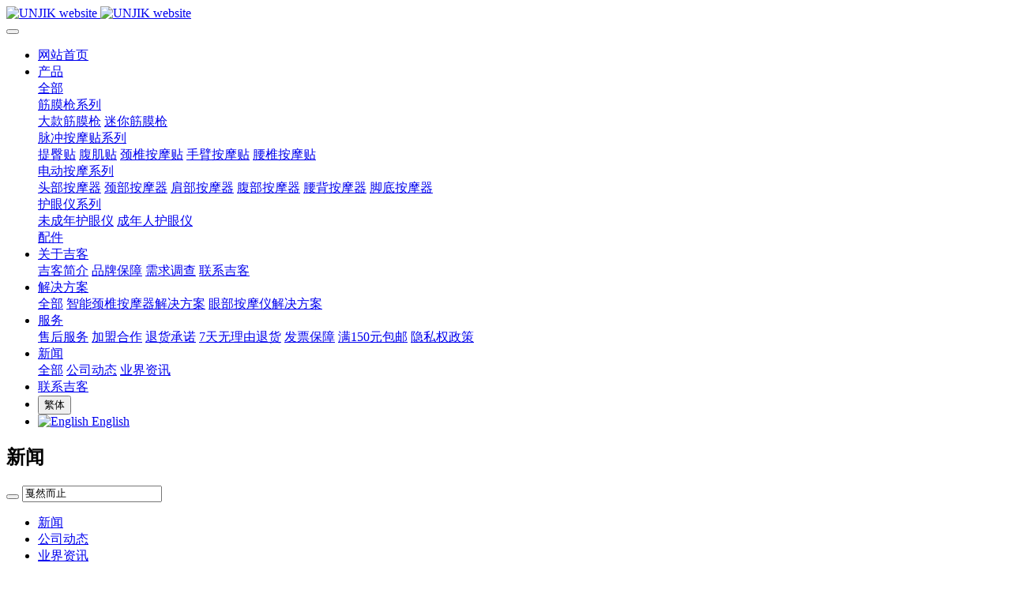

--- FILE ---
content_type: text/html;charset=UTF-8
request_url: https://www.unjik.com/news/tag/jiaranerzhi-cn
body_size: 7181
content:
<!DOCTYPE HTML>
<html class="oxh met-web">
<head>
<meta charset="utf-8">
<meta name="renderer" content="webkit">
<meta http-equiv="X-UA-Compatible" content="IE=edge,chrome=1">
<meta name="viewport" content="width=device-width,initial-scale=1.0,maximum-scale=1.0,minimum-scale=1.0,user-scalable=0,minimal-ui">
<meta name="format-detection" content="telephone=no">
<title>戛然而止-UNJIK吉客实业|按摩器|按摩仪|按摩产品|矫正按摩-UNJIK-吉客（深圳）实业有限公司</title>
<meta name="description" content="吉客实业网新闻中心是吉客网最重要的频道之一,24小时滚动报道国内,国际及社会新闻,电子数码,时尚生活新闻,每日编发新闻数以万计。">
<meta name="keywords" content="吉客新闻,UNJIK新闻,电子产品新闻,数码产品新闻,最新娱乐新闻">
<meta name="generator" content="MetInfo V8.1" data-variable="../../|cn|cn|mui024|2|2|0" data-user_name="">
<link href="../../favicon.ico?1733726347" rel="shortcut icon" type="image/x-icon">
<link rel="stylesheet" type="text/css" href="../../public/third-party/web/basic.css?1761625527">
<link rel="stylesheet" type="text/css" href="../../public/web/css/metinfo.css?1761625527">
<link rel="stylesheet" type="text/css" href="../../templates/mui024/cache/news_cn.css?1764646541">
<style>
body{
    font-family:Microsoft YaHei !important;
}
h1,h2,h3,h4,h5,h6{font-family:Microsoft YaHei !important;}
</style>
<script>(function(){var t=navigator.userAgent;(t.indexOf("rv:11")>=0||t.indexOf("MSIE 10")>=0)&&document.write("<script src=\"../../public/third-party/html5shiv/html5shiv.min.js\"><\/script>")})();</script>
</head>
<!--[if lte IE 9]>
<div class="text-xs-center m-b-0 bg-blue-grey-100 alert">
    <button type="button" class="close" aria-label="Close" data-dismiss="alert">
        <span aria-hidden="true">×</span>
    </button>
    你正在使用一个过时的浏览器。请升级你的浏览器，以提高您的体验。</div>
<![endif]-->
<body >
          <body class="met-navfixed">
  <header class='met-head navbar-fixed-top' m-id='1' m-type='head_nav' data-downbannercolor="">
    <nav class="navbar navbar-default box-shadow-none head_nav_met_16_1_1">
        <div class="container">
            <div class="row">
                                      <h3 hidden>UNJIK-吉客（深圳）实业有限公司</h3>
                                                      <h1 hidden>新闻</h1>
                                                          <!-- logo -->
                <div class="navbar-header pull-xs-left">
                    <a href="../../index-cn.html" class="met-logo vertical-align block pull-xs-left p-y-5" title="UNJIK-吉客（深圳）实业有限公司">
                        <div class="vertical-align-middle">
                            <img src="../../upload/202010/1603442982.png" alt="UNJIK website" class="hidden-sm-down">
                            <img src="../../upload/202010/1603442982.png" alt="UNJIK website" class="hidden-md-up">
                        </div>
                    </a>
                </div>
                <!-- logo -->
                <button type="button" class="navbar-toggler hamburger hamburger-close collapsed p-x-5 head_nav_met_16_1_1-toggler" data-target="#head_nav_met_16_1_1-collapse" data-toggle="collapse">
                    <span class="sr-only"></span>
                    <span class="hamburger-bar"></span>
                </button>
<!-- 会员注册登录 -->
      <!-- 会员注册登录 -->

                <!-- 导航 -->
                <div class="collapse navbar-collapse navbar-collapse-toolbar pull-md-right p-0" id="head_nav_met_16_1_1-collapse">
                    <ul class="nav navbar-nav navlist">
                        <li class='nav-item'>
                            <a href="../../index-cn.html" title="网站首页" class="nav-link
                                                          ">网站首页</a>
                        </li>
                                                                          <li class="nav-item dropdown m-l-0">
                                                          <a
                                href="../../product/list-ProductCenter-cn.html"
                                target='_self'                                title="产品"
                                class="nav-link dropdown-toggle "
                                data-toggle="dropdown" data-hover="dropdown"
                            >
                                                          <span style=''>产品</span></a>
                                                          <div class="dropdown-menu dropdown-menu-right dropdown-menu-bullet two-menu">
                                                                                              <a href="../../product/list-ProductCenter-cn.html" target='_self' title="全部" class='dropdown-item nav-parent hidden-lg-up'>全部</a>
                                                                                                                                  <div class="dropdown-submenu   ">
                                    <a href="../../product/list-PetSupplies-cn.html" target='_self' class="dropdown-item ">  <span style=''>筋膜枪系列</span></a>
                                    <div class="dropdown-menu   ">
                                                                                    <a href="../../product/list-526-cn.html" target='_self' class="dropdown-item ">  <span style=''>大款筋膜枪</span></a>
                                                                                    <a href="../../product/list-527-cn.html" target='_self' class="dropdown-item ">  <span style=''>迷你筋膜枪</span></a>
                                                                            </div>
                                </div>
                                                                                                                                  <div class="dropdown-submenu   ">
                                    <a href="../../product/list-HouseholdGoods-cn.html" target='_self' class="dropdown-item ">  <span style=''>脉冲按摩贴系列</span></a>
                                    <div class="dropdown-menu   ">
                                                                                    <a href="../../product/list-528-cn.html" target='_self' class="dropdown-item ">  <span style=''>提臀贴</span></a>
                                                                                    <a href="../../product/list-529-cn.html" target='_self' class="dropdown-item ">  <span style=''>腹肌贴</span></a>
                                                                                    <a href="../../product/list-530-cn.html" target='_self' class="dropdown-item ">  <span style=''>颈椎按摩贴</span></a>
                                                                                    <a href="../../product/list-531-cn.html" target='_self' class="dropdown-item ">  <span style=''>手臂按摩贴</span></a>
                                                                                    <a href="../../product/list-532-cn.html" target='_self' class="dropdown-item ">  <span style=''>腰椎按摩贴</span></a>
                                                                            </div>
                                </div>
                                                                                                                                  <div class="dropdown-submenu   ">
                                    <a href="../../product/list-ElectronicProduct-cn.html" target='_self' class="dropdown-item ">  <span style=''>电动按摩系列</span></a>
                                    <div class="dropdown-menu   ">
                                                                                    <a href="../../product/list-533-cn.html" target='_self' class="dropdown-item ">  <span style=''>头部按摩器</span></a>
                                                                                    <a href="../../product/list-535-cn.html" target='_self' class="dropdown-item ">  <span style=''>颈部按摩器</span></a>
                                                                                    <a href="../../product/list-536-cn.html" target='_self' class="dropdown-item ">  <span style=''>肩部按摩器</span></a>
                                                                                    <a href="../../product/list-537-cn.html" target='_self' class="dropdown-item ">  <span style=''>腹部按摩器</span></a>
                                                                                    <a href="../../product/list-538-cn.html" target='_self' class="dropdown-item ">  <span style=''>腰背按摩器</span></a>
                                                                                    <a href="../../product/list-539-cn.html" target='_self' class="dropdown-item ">  <span style=''>脚底按摩器</span></a>
                                                                            </div>
                                </div>
                                                                                                                                  <div class="dropdown-submenu   ">
                                    <a href="../../product/list-Connector-cn.html" target='_self' class="dropdown-item ">  <span style=''>护眼仪系列</span></a>
                                    <div class="dropdown-menu   ">
                                                                                    <a href="../../product/list-540-cn.html" target='_self' class="dropdown-item ">  <span style=''>未成年护眼仪</span></a>
                                                                                    <a href="../../product/list-541-cn.html" target='_self' class="dropdown-item ">  <span style=''>成年人护眼仪</span></a>
                                                                            </div>
                                </div>
                                                                                                                                  <a href="../../product/list-Outdoors-cn.html" target='_self' title="配件" class='dropdown-item hassub '>  <span style=''>配件</span></a>
                                                                                            </div>
                        </li>
                                                                                                  <li class="nav-item dropdown m-l-0">
                                                          <a
                                href="../../about/AboutUNJIK-cn.html"
                                target='_self'                                title="关于吉客"
                                class="nav-link dropdown-toggle "
                                data-toggle="dropdown" data-hover="dropdown"
                            >
                                                          <span style=''>关于吉客</span></a>
                                                          <div class="dropdown-menu dropdown-menu-right dropdown-menu-bullet two-menu">
                                                                                                                                                                <a href="../../about/AboutUNJIK-cn.html" target='_self' title="吉客简介" class='dropdown-item hassub '>  <span style=''>吉客简介</span></a>
                                                                                                                                  <a href="../../about/Brand-cn.html" target='_self' title="品牌保障" class='dropdown-item hassub '>  <span style=''>品牌保障</span></a>
                                                                                                                                  <a href="../../feedback/index-cn.html" target='_self' title="需求调查" class='dropdown-item hassub '>  <span style=''>需求调查</span></a>
                                                                                                                                  <a href="../../about/ContactUNJIK-cn.html" target='_self' title="联系吉客" class='dropdown-item hassub '>  <span style=''>联系吉客</span></a>
                                                                                            </div>
                        </li>
                                                                                                  <li class="nav-item dropdown m-l-0">
                                                          <a
                                href="../../Solution/SolutionUNJIK-cn.html"
                                target='_self'                                title="解决方案"
                                class="nav-link dropdown-toggle "
                                data-toggle="dropdown" data-hover="dropdown"
                            >
                                                          <span style=''>解决方案</span></a>
                                                          <div class="dropdown-menu dropdown-menu-right dropdown-menu-bullet two-menu">
                                                                                              <a href="../../Solution/SolutionUNJIK-cn.html" target='_self' title="全部" class='dropdown-item nav-parent hidden-lg-up'>全部</a>
                                                                                                                                  <a href="../../Solution/498-cn.html" target='_self' title="智能颈椎按摩器解决方案" class='dropdown-item hassub '>  <span style=''>智能颈椎按摩器解决方案</span></a>
                                                                                                                                  <a href="../../Solution/WiFischeme-cn.html" target='_self' title="眼部按摩仪解决方案" class='dropdown-item hassub '>  <span style=''>眼部按摩仪解决方案</span></a>
                                                                                            </div>
                        </li>
                                                                                                  <li class="nav-item dropdown m-l-0">
                                                          <a
                                href="../../foot/AfterSaleService-cn.html"
                                target='_self'                                title="服务"
                                class="nav-link dropdown-toggle "
                                data-toggle="dropdown" data-hover="dropdown"
                            >
                                                          <span style=''>服务</span></a>
                                                          <div class="dropdown-menu dropdown-menu-right dropdown-menu-bullet two-menu">
                                                                                                                                                                <a href="../../foot/AfterSaleService-cn.html" target='_self' title="售后服务" class='dropdown-item hassub '>  <span style=''>售后服务</span></a>
                                                                                                                                  <a href="../../message/JoinPartnership-cn.html" target='_self' title="加盟合作" class='dropdown-item hassub '>  <span style=''>加盟合作</span></a>
                                                                                                                                  <a href="../../foot/ReturnCommitment-cn.html" target='_self' title="退货承诺" class='dropdown-item hassub '>  <span style=''>退货承诺</span></a>
                                                                                                                                  <a href="../../foot/NoReasonReturnGoods-cn.html" target='_self' title="7天无理由退货" class='dropdown-item hassub '>  <span style=''>7天无理由退货</span></a>
                                                                                                                                  <a href="../../foot/DrawBill-cn.html" target='_self' title="发票保障" class='dropdown-item hassub '>  <span style=''>发票保障</span></a>
                                                                                                                                  <a href="../../foot/FreeShipping-cn.html" target='_self' title="满150元包邮" class='dropdown-item hassub '>  <span style=''>满150元包邮</span></a>
                                                                                                                                  <a href="../../foot/PrivacyProtection-cn.html" target='_self' title="隐私权政策" class='dropdown-item hassub '>  <span style=''>隐私权政策</span></a>
                                                                                            </div>
                        </li>
                                                                                                  <li class="nav-item dropdown m-l-0">
                                                          <a
                                href="../../news/list-UNJIKNewsCenter-cn.html"
                                target='_self'                                title="新闻"
                                class="nav-link dropdown-toggle active"
                                data-toggle="dropdown" data-hover="dropdown"
                            >
                                                          <span style=''>新闻</span></a>
                                                          <div class="dropdown-menu dropdown-menu-right dropdown-menu-bullet two-menu">
                                                                                              <a href="../../news/list-UNJIKNewsCenter-cn.html" target='_self' title="全部" class='dropdown-item nav-parent hidden-lg-up'>全部</a>
                                                                                                                                  <a href="../../news/list-CompanyDynamics-cn.html" target='_self' title="公司动态" class='dropdown-item hassub '>  <span style=''>公司动态</span></a>
                                                                                                                                  <a href="../../news/list-IndustryInformation-cn.html" target='_self' title="业界资讯" class='dropdown-item hassub '>  <span style=''>业界资讯</span></a>
                                                                                            </div>
                        </li>
                                                                                                  <li class='nav-item m-l-0'>
                            <a href="../../about/ContactUNJIK-cn.html" target='_self' title="联系吉客" class="nav-link ">  <span style=''>联系吉客</span></a>
                        </li>
                                                                                                                                        <li class="met-langlist met-s2t nav-item vertical-align nav-item m-l-5" m-id="lang" m-type="lang">
                                <div class="inline-block nav-link">
                                    <button type="button" class="btn btn-outline btn-default btn-squared btn-lang btn-cntotc" data-tolang='tc'>繁体</button>
                                                                                                                                                  <li class="met-langlist nav-item" m-id='lang' m-type='lang'>
                                <div class="nav-link overflow-visible">
                                    <div class="dropdown inline-block">
                                                                                                                                                                                                                                                              <a href="https://www.unjik.com/index-en.html" title="English"   target="_blank" class="btn btn-outline btn-default btn-squared btn-lang">
                                                                                                                                  <img src="../../public/third-party/flag/en.gif" alt="English" style="max-width:100%;">
                                                                                        <span>English</span>
                                          </a>                                                                                                                                                              </div>
                                </div>
                            </li>
                                            </ul>
                </div>
                <!-- 导航 -->
            </div>
        </div>
    </nav>
</header>

                        <div class="banner_met_16_1_2-ny vertical-align text-xs-center" m-id='2' m-type='banner'>
            <h2 class="vertical-align-middle">新闻</h2>
        </div>
    

        <main class="news_list_page_met_16_1_11 met-news">
    <div class="container">
        <div class="row">
                                                            <div class="col-md-9 met-news-body">
                    <div class="row">
                                                                              <div class='h-100 text-xs-center font-size-20 vertical-align' m-id='11'></div>
                                        </div>
        </div>
        
          <div class="col-md-3">
	<div class="row m0">
<aside class="sidebar_met_16_1_12 met-sidebar panel panel-body m-b-0" boxmh-h m-id='12' m-type='nocontent'>
	<div class="sidebar-search" data-placeholder="search">
		                <form method="get" class="page-search-form" role="search" action="../../news/index.php?lang=cn" m-id="search_column" m-type="nocontent">
            <input type="hidden" name="lang" value="cn" />
            <input type="hidden" name="stype" value="0" />
            <input type="hidden" name="search" value="search" /><input type="hidden" name="class1" value="2" />
            <div class="input-search input-search-dark form-group">
                <button type="submit" class="input-search-btn"><i class="icon wb-search" aria-hidden="true"></i></button>
                <input
                type="text"
                class="form-control input-lg"
                name="content"
                value="戛然而止"
                placeholder="请输入你感兴趣的关键词"
                required
                >
            </div>
        </form>	</div>
	  	<ul class="sidebar-column list-icons">
				<li>
			<a href="../../news/list-UNJIKNewsCenter-cn.html" title="新闻" class="  					active
					" target='_self'>新闻</a>
		</li>
				<li>
			  			<a href="../../news/list-CompanyDynamics-cn.html" title="公司动态" class=''>公司动态</a>
	        		</li>
				<li>
			  			<a href="../../news/list-IndustryInformation-cn.html" title="业界资讯" class=''>业界资讯</a>
	        		</li>
					</ul>
		  	<div class="sidebar-news-list recommend">
		<h3 class='font-size-16 m-0'>为你推荐</h3>
		<ul class="list-group list-group-bordered m-t-10 m-b-0">
								<li class="list-group-item">
				<a href="../../news/241-cn.html" title="未来按摩器行业的机遇和淘汰并存！" target=_self><span style=''>未来按摩器行业的机遇和淘汰并存！</span></a>
			</li>
						<li class="list-group-item">
				<a href="../../news/240-cn.html" title="为什么一时按摩一时爽，一直按摩一直爽？" target=_self><span style=''>为什么一时按摩一时爽，一直按摩一直爽？</span></a>
			</li>
						<li class="list-group-item">
				<a href="../../active/86-cn.html" title="无线wifi，618限时！限量50台抢购！" target=_self><span style=''>无线wifi，618限时！限量50台抢购！</span></a>
			</li>
						<li class="list-group-item">
				<a href="../../news/242-cn.html" title="以“健康中国”建设促进全球健康发展" target=_self><span style=''>以“健康中国”建设促进全球健康发展</span></a>
			</li>
					</ul>
	</div>
	</aside>
</div>
</div>
		</div>
    </div>
</main>

        <button type="button" class="btn btn-icon btn-primary btn-squared back_top_met_16_1_5 met-scroll-top   " hidden m-id='5' m-type='nocontent'>
	<i class="icon wb-chevron-up" aria-hidden="true"></i>
</button>

        <div class="foot_nav_met_16_1_3 border-top1 text-xs-center" m-id='3' m-type='foot_nav'>
	<div class="container">
		<div class="row mob-masonry   center">
						  			<div class="col-lg-2 col-md-3 col-xs-6 list masonry-item">
				<h4 class='font-size-16 m-t-0'>
					<a href="../member/" target='_self'  title="帮助中心">  <span style=''>帮助中心</span></a>
				</h4>
				  				<ul class='ulstyle m-b-0'>
										<li>
						<a href="../member/" target='_self' title="账户管理">  <span style=''>账户管理</span></a>
					</li>
										<li>
						<a href="../../bottom/ShoppingDirectory-cn.html" target='_self' title="购物指南">  <span style=''>购物指南</span></a>
					</li>
										<li>
						<a href="../../bottom/OrderOperation-cn.html" target='_self' title="订单操作">  <span style=''>订单操作</span></a>
					</li>
									</ul>
							</div>
									  			<div class="col-lg-2 col-md-3 col-xs-6 list masonry-item">
				<h4 class='font-size-16 m-t-0'>
					<a href="../about/show.php?lang=cn&id=188" target='_self'  title="服务支持">  <span style=''>服务支持</span></a>
				</h4>
				  				<ul class='ulstyle m-b-0'>
										<li>
						<a href="../about/show.php?lang=cn&id=188" target='_self' title="售后政策">  <span style=''>售后政策</span></a>
					</li>
										<li>
						<a href="../../bottom/Self-Service-cn.html" target='_self' title="自助服务">  <span style=''>自助服务</span></a>
					</li>
										<li>
						<a href="../../bottom/DownloadCenter-cn.html" target='_self' title="相关下载">  <span style=''>相关下载</span></a>
					</li>
									</ul>
							</div>
									  			<div class="col-lg-2 col-md-3 col-xs-6 list masonry-item">
				<h4 class='font-size-16 m-t-0'>
					<a href="../../bottom/207-cn.html" target='_self'  title="在线商城">  <span style=''>在线商城</span></a>
				</h4>
				  				<ul class='ulstyle m-b-0'>
										<li>
						<a href="../../bottom/207-cn.html" target='_self' title="Amazon">  <span style=''>Amazon</span></a>
					</li>
										<li>
						<a href="../../bottom/208-cn.html" target='_self' title="Wish">  <span style=''>Wish</span></a>
					</li>
										<li>
						<a href="../../bottom/209-cn.html" target='_self' title="Aliexpress">  <span style=''>Aliexpress</span></a>
					</li>
									</ul>
							</div>
									  			<div class="col-lg-2 col-md-3 col-xs-6 list masonry-item">
				<h4 class='font-size-16 m-t-0'>
					<a href="../about/" target='_self'  title="关于我们">  <span style=''>关于我们</span></a>
				</h4>
				  				<ul class='ulstyle m-b-0'>
										<li>
						<a href="../about/" target='_self' title="吉客介绍">  <span style=''>吉客介绍</span></a>
					</li>
										<li>
						<a href="../message/" target='_self' title="加盟合作">  <span style=''>加盟合作</span></a>
					</li>
										<li>
						<a href="../about/show.php?lang=cn&id=191" target='_self' title="联系我们">  <span style=''>联系我们</span></a>
					</li>
									</ul>
							</div>
									  						  						<div class="col-lg-3 col-md-12 col-xs-12 info masonry-item">
				  				<em class='font-size-26'><a href="tel:138-2332-5595" title="">138-2332-5595</a></em>
								  				<p>服务时间：9:00-18:00</p>
								  				<a id="met-weixin" data-plugin="webuiPopover" data-trigger="hover" data-animation="pop" data-placement='top' data-width='155' data-padding='0' data-content="<div class='text-xs-center'>
					<img src='../../upload/201803/1522307611.jpg' alt='UNJIK-吉客（深圳）实业有限公司' width='150' height='150' id='met-weixin-img'></div>
				">
					<i class="fa fa-weixin light-green-700"></i>
				</a>
								  				<a
				      			href="http://wpa.qq.com/msgrd?v=3&uin=3396096882&site=qq&menu=yes"
    							rel="nofollow" target="_blank">
					<i class="fa fa-qq"></i>
				</a>
								  				<a href="http://weibo.com/UNJIKcom" rel="nofollow" target="_blank">
					<i class="fa fa-weibo red-600"></i>
				</a>
								  				  				  				  				<a href="/cdn-cgi/l/email-protection#debdb09eabb0b4b7b5f0bdb1b3" rel="nofollow" target="_blank">
					<i class="fa fa-envelope red-600"></i>
				</a>
							</div>
		</div>
	</div>
</div>

        <footer class='foot_info_met_16_1_4 met-foot border-top1' m-id='4' m-type='foot'>
	<div class="container text-xs-center">
		<!--友情链接-->
		              <!--友情链接-->
		  		<p>吉客实业UNJIK® 版权所有©2008-2020  ㊣官网：https://www.unjik.com/</p>
				  		<p>广东省深圳市南山区南山街道登良社区南光路13号中兴工业城8栋厂房1层;邮编:518103</p>
				  		<p>138 2332 5595</p>
				  			<p><p><a href="https://beian.miit.gov.cn/" target="_blank" title="粤ICP备17131940号-1"><span style="color: rgb(191, 191, 191); font-size: 12px; text-decoration: none;">粤ICP备17131940号-1</span></a></p></p>
				  			<div hidden><p>UNJIK吉客,宠物喂食,宠物窝垫,宠物北斗.GPS定位,家居产品,厨房用具,时尚生活工具</p></div>
				<div class="powered_by_metinfo">
			<p>Powered by <strong><a rel=nofollow href="https://www.unjik.com" target="_blank">UNJIK 8.1</a></strong> ©2008-2026 &nbsp;<a rel=nofollow href="https://www.unjik.com" target="_blank">Unjik Inc.</a></p>		</div>
		<ul class="met-langlist p-0">
			        			  			<li class="vertical-align m-x-5" m-id='lang' m-type='lang'>
				<div class="inline-block dropup">
					        					  										  	    			  	                <a href="https://www.unjik.com/index-en.html" title="English"   target="_blank" class="btn btn-outline btn-default btn-squared btn-lang">
	                						  						<img src="../../public/third-party/flag/en.gif" alt="English" style="max-width:100%;">
												<span >English</span>
					  </a>															  				</div>
			</li>
						  	          	            <li class="met-s2t  vertical-align nav-item m-x-5" m-id="lang" m-type="lang">
	            <div class="inline-block">
		            <button type="button" class="btn btn-outline btn-default btn-squared btn-lang btn-cntotc" data-tolang='tc'>繁体</button>
		            	    	    </ul>
	</div>
</footer>
  <div class="foot_info_met_16_1_4_bottom text-xs-center   " m-id='4'   m-type="nocontent" data-bg="#669966|#669966|0.9" data-ifbotc="#669966">
    <div class="main">
                <div class="">
        <a href="tel:13823325595" class="item" target="_blank">
            <i class="fa fa-phone"></i>
            <span>电话咨询</span>
        </a>
    </div>
              <div class="">
        <a href="/cdn-cgi/l/email-protection#cebba08ebba0a4a7a5e0ada1a3" class="item" target="_blank">
            <i class="fa fa-envelope"></i>
            <span>邮件咨询</span>
        </a>
    </div>
              <div class="">
        <a href="https://www.unjik.com/" class="item" target="_blank">
            <i class="fa fa-map-marker"></i>
            <span>在线地图</span>
        </a>
    </div>
              <div class="">
        <a href="http://wpa.qq.com/msgrd?v=3&uin=3396096882&site=qq&menu=yes" class="item" target="_blank">
            <i class="fa fa-qq"></i>
            <span>QQ客服</span>
        </a>
    </div>
            </div>
</div>
<input type="hidden" name="met_lazyloadbg" value="">
<script data-cfasync="false" src="/cdn-cgi/scripts/5c5dd728/cloudflare-static/email-decode.min.js"></script><script src="../../cache/lang_json_cn.js?1764646541"></script>
<script src="../../public/third-party/web/basic.js?1733726347"></script>
<script src="../../public/web/js/metinfo.js?1761625527" data-js_url="../../templates/mui024/cache/news_cn.js?1764646541" id="met-page-js"></script>
<script type='text/javascript'>
    (function(m, ei, q, i, a, j, s) {
        m[i] = m[i] || function() {
            (m[i].a = m[i].a || []).push(arguments)
        };
        j = ei.createElement(q),
            s = ei.getElementsByTagName(q)[0];
        j.async = true;
        j.charset = 'UTF-8';
        j.src = 'https://static.meiqia.com/dist/meiqia.js?_=t';
        s.parentNode.insertBefore(j, s);
    })(window, document, 'script', '_MEIQIA');
    _MEIQIA('entId', 102170);
</script>
<!-- <script type="text/javascript">document.body.oncontextmenu=document.body.ondragstart= document.body.onselectstart=document.body.onbeforecopy=function(){return false;};
document.body.onselect=document.body.oncopy=document.body.onmouseup=function(){document.selection.empty();};</script>
 -->
<script>window._bd_share_config={"common":{"bdSnsKey":{"tsina":"c9b9cac984d0d3cd4d9c2f13cc47ef71"},"bdText":"JIKOE牡丹籽油,牡丹花蕊茶.牡丹精油","bdMini":"2","bdMiniList":false,"bdPic":"https://www.jikoe.com/upload/201804/1523243928.png?met-id=138&met-table=ui_config&met-field=uip_value","bdStyle":"0","bdSize":"16"},"slide":{"type":"slide","bdImg":"0","bdPos":"left","bdTop":"118.5"},"image":{"viewList":["qzone","tsina","tqq","renren","weixin"],"viewText":"JIKOE分享到：","viewSize":"32"},"selectShare":{"bdContainerClass":null,"bdSelectMiniList":["qzone","tsina","tqq","renren","weixin"]}};with(document)0[(getElementsByTagName('head')[0]||body).appendChild(createElement('script')).src='http://bdimg.share.baidu.com/static/api/js/share.js?v=89860593.js?cdnversion='+~(-new Date()/36e5)];</script><script type="text/javascript" src="https://www.unjik.com/app/app/met_stat/web/templates/js/met_stat.js"></script><script type="text/javascript" src="https://www.unjik.com/app/app/met_stat/web/templates/js/met_stat.js"></script><script src='https://www.unjik.com/app/app/met_jump_notice/web/templates/js/own.js?1733726437'></script>
<script defer src="https://static.cloudflareinsights.com/beacon.min.js/vcd15cbe7772f49c399c6a5babf22c1241717689176015" integrity="sha512-ZpsOmlRQV6y907TI0dKBHq9Md29nnaEIPlkf84rnaERnq6zvWvPUqr2ft8M1aS28oN72PdrCzSjY4U6VaAw1EQ==" data-cf-beacon='{"version":"2024.11.0","token":"44a8c7c9043442eea322f3aa28e1688b","r":1,"server_timing":{"name":{"cfCacheStatus":true,"cfEdge":true,"cfExtPri":true,"cfL4":true,"cfOrigin":true,"cfSpeedBrain":true},"location_startswith":null}}' crossorigin="anonymous"></script>
</body>
</html>